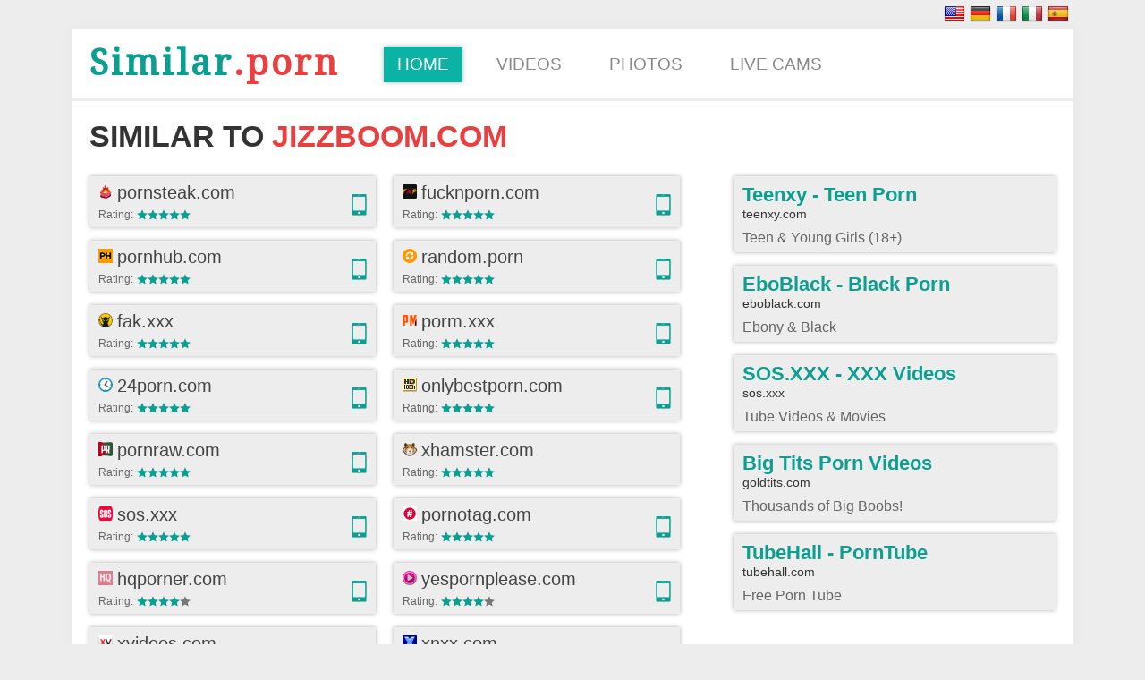

--- FILE ---
content_type: text/html
request_url: https://similar.porn/s/666/jizzboom.com/
body_size: 4686
content:
<!DOCTYPE html>
<html xmlns="http://www.w3.org/1999/xhtml">
<head>
<meta http-equiv="Content-Type" content="text/html; charset=utf-8" />
<title>Similar To JizzBoom.com</title>
<meta http-equiv="x-dns-prefetch-control" content="on">
<link rel="dns-prefetch" href="https://fonts.googleapis.com">
<link rel="dns-prefetch" href="https://similar.xxxcdn.org">
<link rel="dns-prefetch" href="https://fonts.gstatic.com">
<meta name="keywords" content="jizzboom.com, jizz boom, jizzboom, jizzboom com" />
<meta name="description" content="If you need similar sites on JizzBoom.com we have something to offer. They really like the scheme and quality." />
<meta property="og:title" content="Similar To JizzBoom.com" />
<meta property="og:description" content="If you need similar sites on JizzBoom.com we have something to offer. They really like the scheme and quality." />
<meta property="og:image" content="https://similar.xxxcdn.org/img/screenshot/jizzboom.com.jpg" />
<meta name="robots" content="index,follow" />
<link rel="canonical" href="https://similar.porn/s/666/jizzboom.com/" />
<meta name="viewport" content="width=device-width, user-scalable=yes">
<meta name="referrer" content="origin">


<style type="text/css">
@import url(https://fonts.googleapis.com/css?family=Droid+Serif);body,div,dl,dt,dd,ul,ol,li,h1,h2,h3,h4,h5,h6,pre,form,fieldset,input,p,blockquote,th,td{margin:0;padding:0;}fieldset,img{border:0;}img,object,embed{vertical-align:bottom;}ol,ul{list-style:none;}q:before,q:after{content:'';}*{margin:0;padding:0;}body{background:#ededed;color:#000;font-family:"Trebuchet MS",Tahoma,Verdana,Arial,sans-serif;font-size:12px;}img{border:none;}.clearfix{clear:both;height:0;font-size:1px;line-height:0px;}a{text-decoration:none;}a:hover{text-decoration:none;}#wrp{width: 1120px;margin: 0 auto;background: #fff;-webkit-box-shadow: rgba(0,0,0,0.033) 0 0 18px;box-shadow: rgba(0,0,0,0.033) 0 0 18px;}@media (min-width:1024px) {}@media (min-width:1280px) {}/*head*/#top_line{width: 1120px;margin: 7px auto 7px auto;color: #888;font-size: 13px;}#top_line:after{content: "";display: block;clear: both;}.lang_text{float: left;}.lang_sw{float: right;margin: 0 0 0 0;}.lang_sw:after{content: "";display: block;clear: both;}.lang_sw a{display:block;float:left;width:24px;height:18px;background:url(https://similar.xxxcdn.org/img/langs.png) no-repeat;margin:0 5px 0 0;}.lang_sw .en{background-position:0 0;}.lang_sw .de{background-position:-24px 0;}.lang_sw .fr{background-position:-48px 0;}.lang_sw .it{background-position:-72px 0;}.lang_sw .es{background-position:-96px 0;}.lang_sw .ru{background-position:-120px 0;}/*menu*/#menu_list{padding: 20px 0 16px 0;border-bottom: 3px solid #ededed;}#menu_list:after{content: "";display: block;clear: both;}#menu_list .logo{float:left;margin:-5px 50px 0 20px;font-size: 40px;font-family: 'Droid Serif', serif;color:#e93f3f;font-weight: bold;letter-spacing: 3px;}#menu_list .logo a{color:#e93f3f;}#menu_list .logo a span{color:#0a9f91;}#menu_list ul{float:left;}#menu_list ul li{display:inline-block;margin: 0 20px 0 0;}#menu_list ul li a{display: block;color: #888;text-transform: uppercase;font-size: 19px;height: 40px;line-height: 40px;padding: 0 15px 0 15px;-moz-transition: all 0.2s linear;-o-transition: all 0.2s linear;-webkit-transition: all 0.2s linear;transition: all 0.2s linear;}#menu_list ul li.act a, #menu_list ul li a:hover{color: #fff;background: #0ab3a3;box-shadow: rgba(0,0,0,0.3) 0 0 5px;}/*content*/#block{padding: 20px 0px 40px 0px;}#block:after{content: "";display: block;clear: both;}/*main*/.sim_by_type{width: 100%;margin: -10px 0 40px 0;}.sim_by_type .title{height: 50px;line-height: 50px;padding: 0 0px 0 15px;margin:0 0 -10px 0;color: #555;text-transform: uppercase;font-weight: bold;font-size: 28px;font-family: 'Droid Serif', serif;}.sim_by_type .title span{color:#0a9f91;}.tab{}.tab:after{content: "";display: block;clear: both;}.tab table{width: 100%;}.tab .tab_item{padding: 20px 0 20px 15px;}.tab .tab_item .tb_line{width:250px;margin:0 0 15px 0;line-height: 30px;background:#ededed;box-shadow:0 0 5px 0 rgba(0, 0, 0, 0.3);}.tab .tab_item .tb_line:after{content: "";display: block;clear: both;}.tb_left{float: left;}.tb_right{float: right;margin: 11px 10px 0 0;}.tab .tab_item .tb_line a{display: block;width:240px;height: 50px;padding:3px 0 4px 10px;}.tab .tab_item .tb_line a:hover .tb_a{color:#111;}.tab .tab_item .tb_line .tb_img{margin: -6px 5px 0 0;float: left;}.tab .tab_item .tb_line .tb_a{font-size:18px;color:#444;float: left;line-height: 30px;white-space: nowrap;max-width:180px;overflow: hidden;}.tab .tab_item .tb_line .tb_l{float: left;line-height: 20px;color:#666;margin:0 4px 0 0;}.tab .tab_item .tb_line .l_star{float:left;margin:4px 0 0 0;width: 12px;height: 12px;}.tab .tab_item .tb_line .l_star1{background: url(https://similar.xxxcdn.org/img/stars.png) left top no-repeat;}.tab .tab_item .tb_line .l_star2{background: url(https://similar.xxxcdn.org/img/stars.png) left bottom no-repeat;}.bx-controls{background: #f3f3f3;border-top: 1px solid #e5e5e5;border-bottom: 1px solid #ddd;}.bx-controls:after{content: "";display: block;clear: both;}.bx-controls-direction{float:left;}.bx-controls-direction .bx-prev, .bx-controls-direction .bx-next{display:block;float:left;height:50px;line-height: 50px;padding: 0 20px 0 20px;font-size: 18px;font-weight: bold;color:#0a9f91;border-right: 1px solid #ddd;}.bx-controls-direction .bx-prev:hover, .bx-controls-direction .bx-next:hover{text-decoration: none;background: #e9e9e9;}.bx-pager{float:right;}.bx-pager .bx-pager-item{float:left;}.bx-pager.bx-default-pager a{display:block;float:left;height:50px;line-height: 50px;padding: 0 20px 0 20px;font-size: 18px;font-weight: bold;color:#0a9f91;border-left: 1px solid #ddd;}.bx-pager.bx-default-pager a.active,.bx-pager.bx-default-pager a:hover.active{background: #e9e9e9;}.bx-pager.bx-default-pager a:hover{text-decoration: none;background: #e9e9e9;}/*type*/.tab .tab_item .tbo_line{height: 30px;line-height: 30px;}.tab .tab_item .tbo_line:after{content: "";display: block;clear: both;}.tab .tab_item .tbo_line span{margin: -6px 5px 0 0;float: left;}.tab .tab_item .tbo_line a{font-size:18px;color:#444;float: left;line-height: 30px;}.tab .tab_item .tbo_line a:hover{color:#0a9f91;text-decoration:underline;}/*site info*/.site_info{padding: 0 20px 0px 20px;}.site_info:after{content: "";display: block;clear: both;}.site_info img{box-shadow: 0 0 7px 0 rgba(0, 0, 0, 0.7);float: left;margin: 0 20px 0 0;}.site_info .det{float: left;margin: -4px 0 0 0;width: 700px;}.site_info h1{text-transform:uppercase;color:#333;font-size:34px;overflow:hidden;white-space:nowrap;margin: 0 0 20px 0;}.site_info h1 span{color:#0a9f91;}.site_info h1 a{color:#e93f3f;}.site_info h1 a:hover{text-decoration:underline;}.site_info .det .line{font-size: 22px;font-weight: bold;color: #444;margin: 12px 0 0 0;}.site_info .det .line:after{content: "";display: block;clear: both;}.site_info .det .line .item{float: left;margin: 0 50px 0 0;}.site_info .det .line span{color: #999;}.site_info .det .line a{color:#0a9f91;}.site_info .det .line a:hover{text-decoration: underline;}.line_rat{font-size: 22px;font-weight: bold;color: #444;margin: 12px 0 0 0;}.line_rat:after{content: "";display: block;clear: both;}.line_rat span{float: left;color: #999;margin: 0 5px 0 0;}.line_rat .b_star{float:left;margin:2px 0 0 5px;width: 24px;height: 22px;}.line_rat .b_star1{background: url(https://similar.xxxcdn.org/img/star.png) top no-repeat;}.line_rat .b_star2{background: url(https://similar.xxxcdn.org/img/star.png) bottom no-repeat;}/*similar list*/.sim_adv{padding:5px 0 0 20px;}.sim_adv:after{content: "";display: block;clear: both;}.tit_sim_l{color:#555;font-size:24px;font-weight:bold;margin: 0 0 20px 0;}.similar_list{float: left;margin: 0 40px 0 0;width: 680px;}.similar_list .similar_list_item{}.similar_list .similar_list_item table{width: 100%;}.similar_list .site_item{display:block;width:320px;margin:0 0 15px 0;background:#ededed;box-shadow:0 0 5px 0 rgba(0, 0, 0, 0.3);}.similar_list .site_item:hover{background: #0ab3a3;text-shadow: 1px 1px 1px #0b887c;cursor: pointer;box-shadow: 0 0 5px 0 rgba(0, 0, 0, 0.5);}.similar_list .site_item:hover .d_title a{color: #fff;}.similar_list .site_item:hover .d_other a{background: #0b887c;color: #fff;text-shadow:1px 1px 1px #0a5c54;}.similar_list .site_item:hover .d_det {color: #eee;}.similar_list .site_item:hover .d_det a,.similar_list .site_item:hover .d_det span {color: #fff;}.similar_list .site_item:hover .d_det .s_star1{background: url(https://similar.xxxcdn.org/img/stars.png) right top no-repeat;}.similar_list .site_item:hover .d_det .s_star2{background: url(https://similar.xxxcdn.org/img/stars.png) right bottom no-repeat;}.similar_list .site_item .site_item_wrap{padding:0 0 0 10px;line-height: 34px;}.similar_list .site_item .d_favicon{float:left;}.similar_list .site_item .d_favicon a{padding:9px 7px 0 0px;display: block;}.similar_list .site_item .d_favicon img{display:block;width:16px;height:16px;}.similar_list .site_item .d_title{float:left;white-space: nowrap;max-width:190px;overflow: hidden;}.similar_list .site_item .d_title a{font-size:18px;color:#404040;width: 217px;display: block;text-align: left;}.similar_list .site_item .d_title a:hover{}.similar_list .site_item .d_other{float:right;}.similar_list .site_item .d_other a{font-size:16px;color:#0a9f91;display: block;padding:0 7px 0 7px;height:34px;}.similar_list .site_item .d_other a:hover{background: #097167;}.similar_list .site_item .d_det{float: left;font-size:14px;color:#666;margin: -5px 0 0 0;line-height: 30px;}.similar_list .site_item .d_det:after{content: "";display: block;clear: both;}.similar_list .site_item .d_det a{color:#666;padding:0;display: block;width: 304px;}.similar_list .site_item .d_det span{color: #0a9f91;}.similar_list .site_item .d_det .d_det_text{float: left;margin: 0 3px 0 0;}.similar_list .site_item .d_det .s_star{float:left;margin:10px 0 0 3px;width: 12px;height: 12px;}.similar_list .site_item .d_det .s_star1{background: url(https://similar.xxxcdn.org/img/stars.png) left top no-repeat;}.similar_list .site_item .d_det .s_star2{background: url(https://similar.xxxcdn.org/img/stars.png) left bottom no-repeat;}.similar_list .tb_line{float: left;line-height: 30px;width:320px;margin:0 20px 15px 0px;background:#ededed;box-shadow:0 0 5px 0 rgba(0, 0, 0, 0.3);}.similar_list .tb_line:after{content: "";display: block;clear: both;}.similar_list .tb_line a{display: block;height: 50px;padding:3px 0 4px 10px;}.similar_list .tb_line a:hover .tb_a{color:#111;}.similar_list .tb_line .tb_img{margin: -8px 5px 0 0;float: left;}.similar_list .tb_line .tb_a{font-size:20px;color:#444;float: left;line-height: 30px;white-space: nowrap;overflow: hidden;}.similar_list .tb_line .tb_l{float: left;line-height: 21px;color:#666;margin:0 4px 0 0;}.similar_list .tb_line .l_star{float:left;margin:4px 0 0 0;width: 12px;height: 12px;}.similar_list .tb_line .l_star1{background: url(https://similar.xxxcdn.org/img/stars.png) left top no-repeat;}.similar_list .tb_line .l_star2{background: url(https://similar.xxxcdn.org/img/stars.png) left bottom no-repeat;}/*adv*/.adv_list{float: left;}.adv_item{display:block;width:340px;margin:0 0 15px 0;background: #ededed;box-shadow: 0 0 5px 0 rgba(0, 0, 0, 0.3);padding: 8px 10px 7px 10px;}.adv_item .a_title{font-size:22px;color:#0a9f91;font-weight: bold;}.adv_item .a_url{font-size:14px;color:#333;padding: 0 0 0 0;}.adv_item .a_desc{font-size:16px;color:#666;padding: 10px 0 0 0;}.adv_item:hover{background: #0ab3a3;text-shadow: 1px 1px 1px #0b887c;cursor: pointer;box-shadow: 0 0 5px 0 rgba(0, 0, 0, 0.5);}.adv_item:hover .a_title{color:#fff;}.adv_item:hover .a_url{color:#333;text-shadow:none;}.adv_item:hover .a_desc{color:#eee;}/*footer*/#bot_line{width:980px;margin:20px auto 0 auto;padding:0 0 5px 0;text-align:center;color:#333;font-size:16px;}#bot_line a{color:#0a9f91;padding-left:10px;}#bot_line a:hover{text-decoration:underline;}.loader_1{margin:20px 0 0px 320px;}.contact{width:550px;margin:20px auto 40px auto;}.contact .title{color:#444;font-size:24px;font-weight:bold;}.contact form{margin:5px 0 0 0;}.contact .sendmail_serv{margin:0 0 15px 0;color:#444;font-size:16px;}.contact .input_wrap{float:left;margin:0 0 10px 0;padding:0;border:0px solid #eee;border-radius:5px;-moz-border-radius:5px;-webkit-border-radius:5px;-khtml-border-radius:5px;}.contact .input_wrap input{float:left;width:250px;border:1px solid #ddd;background:#ededed;height:31px;margin:0;padding:0px 5px 2px 5px;color:#333;font-size:18px;border-radius:5px;-moz-border-radius:5px;-webkit-border-radius:5px;-khtml-border-radius:5px;}.contact .input_wrap input:hover{color:#222;}.contact .input_wrap input:focus{color:#222;}.contact .msg_wrap{float:left;margin:0 0 10px 0;border:0px solid #eee;border-radius:5px;-moz-border-radius:5px;-webkit-border-radius:5px;-khtml-border-radius:5px;}.contact .msg_wrap textarea{float:left;width:450px;height:150px;resize:none;padding:5px 5px 0 5px;border:1px solid #ddd;background:#ededed;color:#333;font-size:18px;border-radius:5px;-moz-border-radius:5px;-webkit-border-radius:5px;-khtml-border-radius:5px;}.contact .msg_wrap textarea:hover{color:#222;}.contact .msg_wrap textarea:focus{color:#222;}.contact .submit_wrap{float:left;margin:5px 0 0 0;padding:0;}.contact .submit_wrap input{float:left;text-align:center;border:0;font-size:18px;color:#fff;height:35px;margin:0;padding:0px 15px 1px 15px;background: #0ab3a3;box-shadow: rgba(0,0,0,0.3) 0 0 5px;cursor:pointer;}.contact .submit_wrap input:hover{background: #0a9f91;}.contact .sendmail_thank{margin:12px 0 0 0;color:#333;font-size:18px;}.contact .sendmail_thank span{font-weight:bold;color:#0e738e;}.text{font-family:"Segoe UI","Open Sans","Verdana","Times New Roman","Times",serif;font-size:12px;}#scrolup{  width: 40px;height: 40px;right: 10px;bottom: 10px;  background: #0ab3a3 url(https://similar.xxxcdn.org/img/up.png) no-repeat center center;  -webkit-border-radius: 10px;-moz-border-radius: 10px;border-radius: 10px;  cursor: pointer;position: fixed; display:none;  opacity:0.7;filter:alpha(opacity=70);-ms-filter:"progid:DXImageTransform.Microsoft.Alpha(Opacity=70)";}#scrolup:hover{  opacity:1;filter:alpha(opacity=100);-ms-filter:"progid:DXImageTransform.Microsoft.Alpha(Opacity=100)";}</style>

</head>
<body>

<script>
if((self.parent&&!(self.parent===self))&&(self.parent.frames.length!=0)){self.parent.location=document.location}
</script>

<div id="top_line">
		<div class="lang_text"></div>
		<div class="lang_sw">
				<a href="/s/666/jizzboom.com/" class="en"></a><a href="/de/s/666/jizzboom.com/" class="de"></a><a href="/fr/s/666/jizzboom.com/" class="fr"></a><a href="/it/s/666/jizzboom.com/" class="it"></a><a href="/es/s/666/jizzboom.com/" class="es"></a>
			</div>
</div>

<div id="wrp">

<div id="menu_list">
		<div class="logo"><a href="/"><span>Similar</span>.porn</a></div>
		<ul>
					<li class="act"><a href="/">Home</a></li>
			<li><a href="/type/videos/" title="Sites with Videos">Videos</a></li>
			<li><a href="/type/pictures/" title="Sites with Pictures">Photos</a></li>
			<li><a href="/type/webcams/" title="Webcam Sites">Live Cams</a></li>
			</ul>
</div>

<div id="block">

	<div class="site_info">
		<h1>Similar to <a href="/go/666/jizzboom.com/" target="_blank">jizzboom.com</a></h1>
	</div>

	<div class="sim_adv">

	<div class="similar_list">
		<div class="similar_list_item"><table cellpadding="0" cellspacing="0" border="0"><tr><td width="100%" align="left" valign="top">
<div class="tb_line"><a href="/go/757/pornsteak.com/" target="_blank" title="Pornsteak.com">
					<div class="tb_left">
					<div class="tb_img"><img src="https://similar.xxxcdn.org/img/favicon/pornsteak.com.ico" loading="lazy" width="16" height="16" alt="pornsteak.com" /></div>
					<div class="tb_a">pornsteak.com</div><div class="clearfix"></div>
					<div class="tb_l">Rating:</div><div class="l_star l_star1"></div><div class="l_star l_star1"></div><div class="l_star l_star1"></div><div class="l_star l_star1"></div><div class="l_star l_star1"></div></div>
					<div class="tb_right"><img src="https://similar.xxxcdn.org/img/mob.png" loading="lazy" width="17" height="24" /></div>
					</a></div>
<div class="tb_line"><a href="/go/760/fucknporn.com/" target="_blank" title="Fucknporn.com">
					<div class="tb_left">
					<div class="tb_img"><img src="https://similar.xxxcdn.org/img/favicon/fucknporn.com.ico" loading="lazy" width="16" height="16" alt="fucknporn.com" /></div>
					<div class="tb_a">fucknporn.com</div><div class="clearfix"></div>
					<div class="tb_l">Rating:</div><div class="l_star l_star1"></div><div class="l_star l_star1"></div><div class="l_star l_star1"></div><div class="l_star l_star1"></div><div class="l_star l_star1"></div></div>
					<div class="tb_right"><img src="https://similar.xxxcdn.org/img/mob.png" loading="lazy" width="17" height="24" /></div>
					</a></div>
<div class="tb_line"><a href="/go/4/pornhub.com/" target="_blank" title="Pornhub.com">
					<div class="tb_left">
					<div class="tb_img"><img src="https://similar.xxxcdn.org/img/favicon/pornhub.com.ico" loading="lazy" width="16" height="16" alt="pornhub.com" /></div>
					<div class="tb_a">pornhub.com</div><div class="clearfix"></div>
					<div class="tb_l">Rating:</div><div class="l_star l_star1"></div><div class="l_star l_star1"></div><div class="l_star l_star1"></div><div class="l_star l_star1"></div><div class="l_star l_star1"></div></div>
					<div class="tb_right"><img src="https://similar.xxxcdn.org/img/mob.png" loading="lazy" width="17" height="24" /></div>
					</a></div>
<div class="tb_line"><a href="/go/764/random.porn/" target="_blank" title="Random.porn">
					<div class="tb_left">
					<div class="tb_img"><img src="https://similar.xxxcdn.org/img/favicon/random.porn.ico" loading="lazy" width="16" height="16" alt="random.porn" /></div>
					<div class="tb_a">random.porn</div><div class="clearfix"></div>
					<div class="tb_l">Rating:</div><div class="l_star l_star1"></div><div class="l_star l_star1"></div><div class="l_star l_star1"></div><div class="l_star l_star1"></div><div class="l_star l_star1"></div></div>
					<div class="tb_right"><img src="https://similar.xxxcdn.org/img/mob.png" loading="lazy" width="17" height="24" /></div>
					</a></div>
<div class="tb_line"><a href="/go/761/fak.xxx/" target="_blank" title="Fak.xxx">
					<div class="tb_left">
					<div class="tb_img"><img src="https://similar.xxxcdn.org/img/favicon/fak.xxx.ico" loading="lazy" width="16" height="16" alt="fak.xxx" /></div>
					<div class="tb_a">fak.xxx</div><div class="clearfix"></div>
					<div class="tb_l">Rating:</div><div class="l_star l_star1"></div><div class="l_star l_star1"></div><div class="l_star l_star1"></div><div class="l_star l_star1"></div><div class="l_star l_star1"></div></div>
					<div class="tb_right"><img src="https://similar.xxxcdn.org/img/mob.png" loading="lazy" width="17" height="24" /></div>
					</a></div>
<div class="tb_line"><a href="/go/742/porm.xxx/" target="_blank" title="Porm.xxx">
					<div class="tb_left">
					<div class="tb_img"><img src="https://similar.xxxcdn.org/img/favicon/porm.xxx.ico" loading="lazy" width="16" height="16" alt="porm.xxx" /></div>
					<div class="tb_a">porm.xxx</div><div class="clearfix"></div>
					<div class="tb_l">Rating:</div><div class="l_star l_star1"></div><div class="l_star l_star1"></div><div class="l_star l_star1"></div><div class="l_star l_star1"></div><div class="l_star l_star1"></div></div>
					<div class="tb_right"><img src="https://similar.xxxcdn.org/img/mob.png" loading="lazy" width="17" height="24" /></div>
					</a></div>
<div class="tb_line"><a href="/go/602/24porn.com/" target="_blank" title="24porn.com">
					<div class="tb_left">
					<div class="tb_img"><img src="https://similar.xxxcdn.org/img/favicon/24porn.com.ico" loading="lazy" width="16" height="16" alt="24porn.com" /></div>
					<div class="tb_a">24porn.com</div><div class="clearfix"></div>
					<div class="tb_l">Rating:</div><div class="l_star l_star1"></div><div class="l_star l_star1"></div><div class="l_star l_star1"></div><div class="l_star l_star1"></div><div class="l_star l_star1"></div></div>
					<div class="tb_right"><img src="https://similar.xxxcdn.org/img/mob.png" loading="lazy" width="17" height="24" /></div>
					</a></div>
<div class="tb_line"><a href="/go/588/onlybestporn.com/" target="_blank" title="Onlybestporn.com">
					<div class="tb_left">
					<div class="tb_img"><img src="https://similar.xxxcdn.org/img/favicon/onlybestporn.com.ico" loading="lazy" width="16" height="16" alt="onlybestporn.com" /></div>
					<div class="tb_a">onlybestporn.com</div><div class="clearfix"></div>
					<div class="tb_l">Rating:</div><div class="l_star l_star1"></div><div class="l_star l_star1"></div><div class="l_star l_star1"></div><div class="l_star l_star1"></div><div class="l_star l_star1"></div></div>
					<div class="tb_right"><img src="https://similar.xxxcdn.org/img/mob.png" loading="lazy" width="17" height="24" /></div>
					</a></div>
<div class="tb_line"><a href="/go/743/pornraw.com/" target="_blank" title="Pornraw.com">
					<div class="tb_left">
					<div class="tb_img"><img src="https://similar.xxxcdn.org/img/favicon/pornraw.com.ico" loading="lazy" width="16" height="16" alt="pornraw.com" /></div>
					<div class="tb_a">pornraw.com</div><div class="clearfix"></div>
					<div class="tb_l">Rating:</div><div class="l_star l_star1"></div><div class="l_star l_star1"></div><div class="l_star l_star1"></div><div class="l_star l_star1"></div><div class="l_star l_star1"></div></div>
					<div class="tb_right"><img src="https://similar.xxxcdn.org/img/mob.png" loading="lazy" width="17" height="24" /></div>
					</a></div>
<div class="tb_line"><a href="/go/28/xhamster.com/" target="_blank" title="Xhamster.com">
					<div class="tb_left">
					<div class="tb_img"><img src="https://similar.xxxcdn.org/img/favicon/xhamster.com.ico" loading="lazy" width="16" height="16" alt="xhamster.com" /></div>
					<div class="tb_a">xhamster.com</div><div class="clearfix"></div>
					<div class="tb_l">Rating:</div><div class="l_star l_star1"></div><div class="l_star l_star1"></div><div class="l_star l_star1"></div><div class="l_star l_star1"></div><div class="l_star l_star1"></div></div>
					<div class="tb_right"></div>
					</a></div>
<div class="tb_line"><a href="/go/699/sos.xxx/" target="_blank" title="Sos.xxx">
					<div class="tb_left">
					<div class="tb_img"><img src="https://similar.xxxcdn.org/img/favicon/sos.xxx.ico" loading="lazy" width="16" height="16" alt="sos.xxx" /></div>
					<div class="tb_a">sos.xxx</div><div class="clearfix"></div>
					<div class="tb_l">Rating:</div><div class="l_star l_star1"></div><div class="l_star l_star1"></div><div class="l_star l_star1"></div><div class="l_star l_star1"></div><div class="l_star l_star1"></div></div>
					<div class="tb_right"><img src="https://similar.xxxcdn.org/img/mob.png" loading="lazy" width="17" height="24" /></div>
					</a></div>
<div class="tb_line"><a href="/go/756/pornotag.com/" target="_blank" title="Pornotag.com">
					<div class="tb_left">
					<div class="tb_img"><img src="https://similar.xxxcdn.org/img/favicon/pornotag.com.ico" loading="lazy" width="16" height="16" alt="pornotag.com" /></div>
					<div class="tb_a">pornotag.com</div><div class="clearfix"></div>
					<div class="tb_l">Rating:</div><div class="l_star l_star1"></div><div class="l_star l_star1"></div><div class="l_star l_star1"></div><div class="l_star l_star1"></div><div class="l_star l_star1"></div></div>
					<div class="tb_right"><img src="https://similar.xxxcdn.org/img/mob.png" loading="lazy" width="17" height="24" /></div>
					</a></div>
<div class="tb_line"><a href="/go/342/hqporner.com/" target="_blank" title="Hqporner.com">
					<div class="tb_left">
					<div class="tb_img"><img src="https://similar.xxxcdn.org/img/favicon/hqporner.com.ico" loading="lazy" width="16" height="16" alt="hqporner.com" /></div>
					<div class="tb_a">hqporner.com</div><div class="clearfix"></div>
					<div class="tb_l">Rating:</div><div class="l_star l_star1"></div><div class="l_star l_star1"></div><div class="l_star l_star1"></div><div class="l_star l_star1"></div><div class="l_star l_star2"></div></div>
					<div class="tb_right"><img src="https://similar.xxxcdn.org/img/mob.png" loading="lazy" width="17" height="24" /></div>
					</a></div>
<div class="tb_line"><a href="/go/624/yespornplease.com/" target="_blank" title="Yespornplease.com">
					<div class="tb_left">
					<div class="tb_img"><img src="https://similar.xxxcdn.org/img/favicon/yespornplease.com.ico" loading="lazy" width="16" height="16" alt="yespornplease.com" /></div>
					<div class="tb_a">yespornplease.com</div><div class="clearfix"></div>
					<div class="tb_l">Rating:</div><div class="l_star l_star1"></div><div class="l_star l_star1"></div><div class="l_star l_star1"></div><div class="l_star l_star1"></div><div class="l_star l_star2"></div></div>
					<div class="tb_right"><img src="https://similar.xxxcdn.org/img/mob.png" loading="lazy" width="17" height="24" /></div>
					</a></div>
<div class="tb_line"><a href="/go/1/xvideos.com/" target="_blank" title="Xvideos.com">
					<div class="tb_left">
					<div class="tb_img"><img src="https://similar.xxxcdn.org/img/favicon/xvideos.com.ico" loading="lazy" width="16" height="16" alt="xvideos.com" /></div>
					<div class="tb_a">xvideos.com</div><div class="clearfix"></div>
					<div class="tb_l">Rating:</div><div class="l_star l_star1"></div><div class="l_star l_star1"></div><div class="l_star l_star1"></div><div class="l_star l_star1"></div><div class="l_star l_star1"></div></div>
					<div class="tb_right"></div>
					</a></div>
<div class="tb_line"><a href="/go/8/xnxx.com/" target="_blank" title="Xnxx.com">
					<div class="tb_left">
					<div class="tb_img"><img src="https://similar.xxxcdn.org/img/favicon/xnxx.com.ico" loading="lazy" width="16" height="16" alt="xnxx.com" /></div>
					<div class="tb_a">xnxx.com</div><div class="clearfix"></div>
					<div class="tb_l">Rating:</div><div class="l_star l_star1"></div><div class="l_star l_star1"></div><div class="l_star l_star1"></div><div class="l_star l_star1"></div><div class="l_star l_star1"></div></div>
					<div class="tb_right"></div>
					</a></div>
<div class="tb_line"><a href="/go/642/tnaflix.com/" target="_blank" title="Tnaflix.com">
					<div class="tb_left">
					<div class="tb_img"><img src="https://similar.xxxcdn.org/img/favicon/default.ico" loading="lazy" width="16" height="16" alt="tnaflix.com" /></div>
					<div class="tb_a">tnaflix.com</div><div class="clearfix"></div>
					<div class="tb_l">Rating:</div><div class="l_star l_star1"></div><div class="l_star l_star1"></div><div class="l_star l_star1"></div><div class="l_star l_star1"></div><div class="l_star l_star1"></div></div>
					<div class="tb_right"><img src="https://similar.xxxcdn.org/img/mob.png" loading="lazy" width="17" height="24" /></div>
					</a></div>
<div class="tb_line"><a href="/go/749/wanktube.tv/" target="_blank" title="Wanktube.tv">
					<div class="tb_left">
					<div class="tb_img"><img src="https://similar.xxxcdn.org/img/favicon/wanktube.tv.ico" loading="lazy" width="16" height="16" alt="wanktube.tv" /></div>
					<div class="tb_a">wanktube.tv</div><div class="clearfix"></div>
					<div class="tb_l">Rating:</div><div class="l_star l_star1"></div><div class="l_star l_star1"></div><div class="l_star l_star1"></div><div class="l_star l_star1"></div><div class="l_star l_star1"></div></div>
					<div class="tb_right"><img src="https://similar.xxxcdn.org/img/mob.png" loading="lazy" width="17" height="24" /></div>
					</a></div>
<div class="tb_line"><a href="/go/734/pornyork.com/" target="_blank" title="Pornyork.com">
					<div class="tb_left">
					<div class="tb_img"><img src="https://similar.xxxcdn.org/img/favicon/pornyork.com.ico" loading="lazy" width="16" height="16" alt="pornyork.com" /></div>
					<div class="tb_a">pornyork.com</div><div class="clearfix"></div>
					<div class="tb_l">Rating:</div><div class="l_star l_star1"></div><div class="l_star l_star1"></div><div class="l_star l_star1"></div><div class="l_star l_star1"></div><div class="l_star l_star1"></div></div>
					<div class="tb_right"><img src="https://similar.xxxcdn.org/img/mob.png" loading="lazy" width="17" height="24" /></div>
					</a></div>
<div class="tb_line"><a href="/go/10/porndig.com/" target="_blank" title="Porndig.com">
					<div class="tb_left">
					<div class="tb_img"><img src="https://similar.xxxcdn.org/img/favicon/porndig.com.ico" loading="lazy" width="16" height="16" alt="porndig.com" /></div>
					<div class="tb_a">porndig.com</div><div class="clearfix"></div>
					<div class="tb_l">Rating:</div><div class="l_star l_star1"></div><div class="l_star l_star1"></div><div class="l_star l_star1"></div><div class="l_star l_star1"></div><div class="l_star l_star1"></div></div>
					<div class="tb_right"><img src="https://similar.xxxcdn.org/img/mob.png" loading="lazy" width="17" height="24" /></div>
					</a></div>
</td></tr></table></div>

		<div class='nav'><a href="/s/666/jizzboom.com/page/2" rel="nofollow">Next</a></div>    </div>

		<div class="adv_list"><div class="adv_list_fix">
		<div class="adv_item">
		  <a href="https://teenxy.com" rel="nofollow" title="Teenxy" target="_blank">
		    <div class="a_title">Teenxy - Teen Porn</div>
		    <div class="a_url">teenxy.com</div>
		    <div class="a_desc">Teen & Young Girls (18+)</div>
		  </a>
		</div>
		<div class="adv_item">
		  <a href="https://eboblack.com" rel="nofollow" title="EboBlack" target="_blank">
		    <div class="a_title">EboBlack - Black Porn</div>
		    <div class="a_url">eboblack.com</div>
		    <div class="a_desc">Ebony & Black</div>
		  </a>
		</div>
				<div class="adv_item">
		  <a href="https://sos.xxx" rel="nofollow" title="XXX" target="_blank">
		    <div class="a_title">SOS.XXX - XXX Videos</div>
		    <div class="a_url">sos.xxx</div>
		    <div class="a_desc">Tube Videos & Movies</div>
		  </a>
		</div>
		<div class="adv_item">
		  <a href="https://goldtits.com" rel="nofollow" title="Big Tits" target="_blank">
		    <div class="a_title">Big Tits Porn Videos</div>
		    <div class="a_url">goldtits.com</div>
		    <div class="a_desc">Thousands of Big Boobs!</div>
		  </a>
		</div>
		<div class="adv_item">
		  <a href="https://tubehall.com" rel="nofollow" title="TubeHall" target="_blank">
		    <div class="a_title">TubeHall - PornTube</div>
		    <div class="a_url">tubehall.com</div>
		    <div class="a_desc">Free Porn Tube</div>
		  </a>
		</div>
	</div></div>
	
	</div>

</div>

</div>

<div id="bot_line">
Please contact us if you have found inappropriate content or do you have a good site for us. <a href="/feedback/">Contact</a> / <a href="https://www.freepornflix.com/">FreePornFlix</a> / <a href="https://thepornmap.com/">The Porn Map</a>
</div>

<div id="scrolup"></div>
<script type="text/javascript" src="https://similar.xxxcdn.org/js/main.js"></script>
<script type="text/javascript" src="https://similar.xxxcdn.org/js/script.js"></script>
<script type="text/javascript">
$(function(){
    var box = $('.adv_list_fix');
    var top = box.offset().top - parseFloat(box.css('marginTop').replace(/auto/, 0)) + 110;
    $(window).scroll(function(){
        var windowpos = $(window).scrollTop();
        if(windowpos < top) { box.css('position', 'static'); }
        else { box.css('position', 'fixed'); box.css('top', 10); }
    });
});
</script>


</body>
</html>



--- FILE ---
content_type: application/javascript
request_url: https://similar.xxxcdn.org/js/script.js
body_size: 3300
content:
$(document).ready(function(){

    var ias = $.ias({
        container : '.similar_list',
        item: '.similar_list_item',
        pagination: '.nav',
        next: '.nav a',

    });
    ias.extension(new IASSpinnerExtension({
        src: "https://similar.xxxcdn.org/img/loader_1.gif",
    })); 

    $(window).scroll(function(){if($(this).scrollTop()>0) {$('#scrolup').fadeIn();} else {$('#scrolup').fadeOut();}});
    $('#scrolup').click(function(){$('body,html').animate({scrollTop: 0}, 200);return false;});  

    $("#sendmail_name").val("Your Name");
    var default_sendmail_name = $("#sendmail_name").val();
    var sendmail_name_status = false;
    $("#sendmail_name").blur(function () {
        if($("#sendmail_name").val().length < 3 || default_sendmail_name == $("#sendmail_name").val()){sendmail_name_status = false;$("#sendmail_name").css({'border': '1px solid #ff0000'});}
        else {sendmail_name_status = true;$("#sendmail_name").css({'border': '1px solid #cdcdcd'});}
    });
    $("#sendmail_email").val("Your E-mail");
    var sendmail_email_status = false;
    $("#sendmail_email").blur(function () {
        if($("#sendmail_email").val().search(/^[a-z0-9_.-]+@[a-z0-9-]+\.([a-z]{1,6}\.)?[a-z]{2,6}$/i) != 0){
            sendmail_email_status = false;
            $("#sendmail_email").css({'border': '1px solid #ff0000'});
        }
        else {sendmail_email_status = true;$("#sendmail_email").css({'border': '1px solid #cdcdcd'});}
    });
    $("#sendmail_subj").val("Subject");
    var default_sendmail_subj = $("#sendmail_subj").val();
    var sendmail_subj_status = false;
    $("#sendmail_subj").blur(function () {
        if($("#sendmail_subj").val().length < 3 || default_sendmail_subj == $("#sendmail_subj").val()){sendmail_subj_status = false;$("#sendmail_subj").css({'border': '1px solid #ff0000'});}
        else {sendmail_subj_status = true;$("#sendmail_subj").css({'border': '1px solid #cdcdcd'});}
    });
    $("#sendmail_msg").val("Message");
    var default_sendmail_msg = $("#sendmail_msg").val();
    var sendmail_msg_status = false;
    $("#sendmail_msg").blur(function () {
    if($("#sendmail_msg").val().length < 5 || default_sendmail_msg == $("#sendmail_msg").val()){sendmail_msg_status = false;$("#sendmail_msg").css({'border': '1px solid #ff0000'});}
        else {sendmail_msg_status = true;$("#sendmail_msg").css({'border': '1px solid #cdcdcd'});}
    });
    $("#sendmail_send").click(function(){
        if(!sendmail_name_status)$("#sendmail_name").css({'border': '1px solid #ff0000'});
        if(!sendmail_email_status)$("#sendmail_email").css({'border': '1px solid #ff0000'});
        if(!sendmail_subj_status)$("#sendmail_subj").css({'border': '1px solid #ff0000'});
        if(!sendmail_msg_status)$("#sendmail_msg").css({'border': '1px solid #ff0000'});
        if(!sendmail_name_status || !sendmail_email_status || !sendmail_subj_status || !sendmail_msg_status){return false;}
            $.ajax({
                type: 'POST',
                url: '/admin/sendmessage.php',
                data: $("#sendmail_contact").serialize(),
                success: function(data) {
                    if(data == "true") {
                        $("#sendmail_contact").before('<div class="sendmail_thank">Thank you <span>'+$("#sendmail_name").val()+'</span>. Soon we will contact you!</div>');
                    }
                }
            });
    });

});
